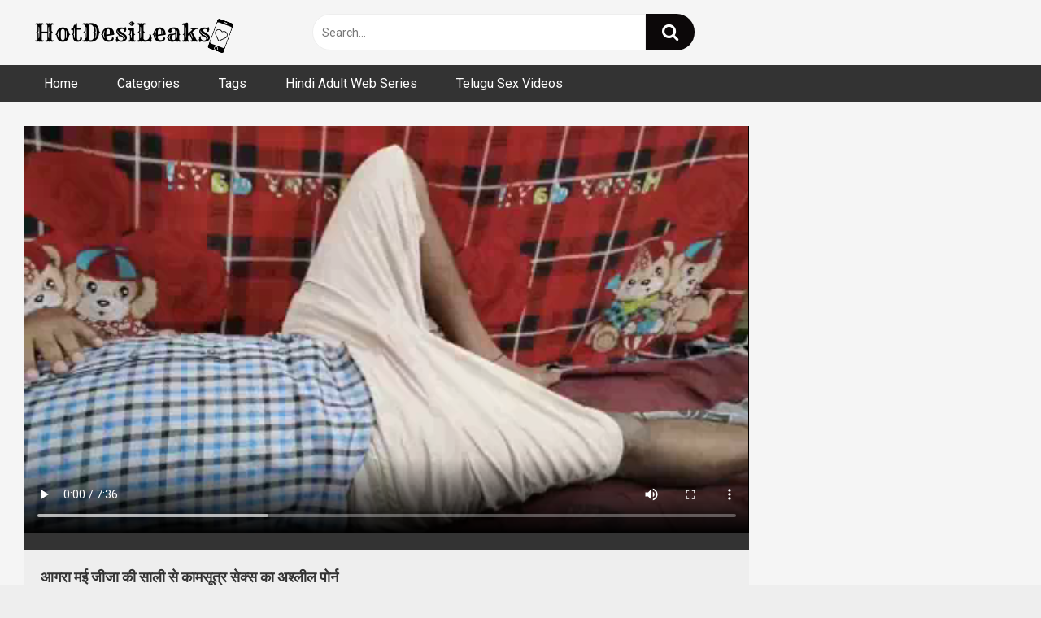

--- FILE ---
content_type: text/html; charset=UTF-8
request_url: https://hotdesileaks.com/agra-mai-jija-ki-saali-se-kamasutra-sex-ka-ashleel-porn/
body_size: 15357
content:
<!DOCTYPE html>


<html dir="ltr" lang="en-US" prefix="og: https://ogp.me/ns#">
<head>
	<meta name="google-site-verification" content="SN3BltXbuxh9s4gApqtIMs2IbR2nvRLmhwf05SXSa0E" />
<meta charset="UTF-8">
<meta content='width=device-width, initial-scale=1.0, maximum-scale=1.0, user-scalable=0' name='viewport' />
<link rel="profile" href="https://gmpg.org/xfn/11">
<link rel="icon" href="https://hotdesileaks.com/wp-content/uploads/2021/03/icons8-male-stroke-h-48.png">

<!-- Meta social networks -->

<!-- Meta Facebook -->
<meta property="fb:app_id" content="966242223397117" />
<meta property="og:url" content="https://hotdesileaks.com/agra-mai-jija-ki-saali-se-kamasutra-sex-ka-ashleel-porn/" />
<meta property="og:type" content="article" />
<meta property="og:title" content="आगरा मई जीजा की साली से कामसूत्र सेक्स का अश्लील पोर्न" />
<meta property="og:description" content="इस आगरा ब्लू फिल्म मई देसी लड़की का अफेयर अपनी दीदी के पति से हो गया था. एक दिन दोनों घर पर थे और साली अपनी जीजू के बिग डिक को मुँह मई ले कर चूसने लगी. ओरल सेक्स के बाद दोनों ने जैम कर कामसूत्र सेक्स गेम खेला.मस्टरबैशन देने के बाद दोनों ने खूब..." />
<meta property="og:image" content="https://hotdesileaks.com/wp-content/uploads/2022/12/Agra-mai-jija-ki-saali-se-kamasutra-sex-ka-ashleel-porn.jpg" />
<meta property="og:image:width" content="200" />
<meta property="og:image:height" content="200" />

<!-- Meta Twitter -->
<meta name="twitter:card" content="summary">
<!--<meta name="twitter:site" content="@site_username">-->
<meta name="twitter:title" content="आगरा मई जीजा की साली से कामसूत्र सेक्स का अश्लील पोर्न">
<meta name="twitter:description" content="इस आगरा ब्लू फिल्म मई देसी लड़की का अफेयर अपनी दीदी के पति से हो गया था. एक दिन दोनों घर पर थे और साली अपनी जीजू के बिग डिक को मुँह मई ले कर चूसने लगी. ओरल सेक्स के बाद दोनों ने जैम कर कामसूत्र सेक्स गेम खेला.मस्टरबैशन देने के बाद दोनों ने खूब...">
<!--<meta name="twitter:creator" content="@creator_username">-->
<meta name="twitter:image" content="https://hotdesileaks.com/wp-content/uploads/2022/12/Agra-mai-jija-ki-saali-se-kamasutra-sex-ka-ashleel-porn.jpg">
<!--<meta name="twitter:domain" content="YourDomain.com">-->

<!-- Temp Style -->


<style>
	.post-thumbnail {
		padding-bottom: 56.25%;
	}
	.post-thumbnail .wpst-trailer,
	.post-thumbnail img {
		object-fit: fill;
	}

        body.custom-background {
        background-image: url();
        background-color: #181818!important;
        background-repeat: repeat;
        background-attachment: fixed;
    }
    .site-title a {
        font-family: Abril Fatface;
        font-size: 36px;
    }
    .site-branding .logo img {
        max-width: 300px;
        max-height: 120px;
        margin-top: 0px;
        margin-left: 0px;
    }
    a,
    .site-title a i,
    .thumb-block:hover span.title,
    .categories-list .thumb-block:hover .entry-header .cat-title:before,
    .required,
    .post-like a:hover i,
    .top-bar i:hover,
    .menu-toggle i,
    .main-navigation.toggled li:hover > a,
    .main-navigation.toggled li.focus > a,
    .main-navigation.toggled li.current_page_item > a,
    .main-navigation.toggled li.current-menu-item > a,
    #filters .filters-select:after,
    .top-bar .membership a i,
    .thumb-block:hover .photos-count i,
    .aside-filters span:hover a,
    .aside-filters span:hover a i,
    .filters a.active,
    .filters a:hover,
    .archive-aside a:hover,
    #video-links a:hover,
    #video-links a:hover i,
    .video-share .video-share-url a#clickme:hover,
    a#show-sharing-buttons.active,
    a#show-sharing-buttons.active i,
    .morelink:hover,
    .morelink:hover i,
    .footer-menu-container a:hover,
    .categories-list .thumb-block:hover .entry-header span,
    .tags-letter-block .tag-items .tag-item a:hover,
    .menu-toggle-open,
    .search-open {
        color: #0C0809;
    }
    button,
    .button,
    .btn,
    input[type="button"],
    input[type="reset"],
    input[type="submit"],
    .pagination ul li a.current,
    .pagination ul li a:hover,
    body #filters .label.secondary.active,
    .label.secondary:hover,
    .widget_categories ul li a:hover,
    a.tag-cloud-link:hover,
    .template-actors li a:hover,
    .rating-bar-meter,
    .vjs-play-progress,
    #filters .filters-options span:hover,
    .top-bar .social-share a:hover,
    .thumb-block:hover span.hd-video,
    .label:hover,
    .label:focus,
    .label:active,
    .mobile-pagination .pagination-nav span,
    .mobile-pagination .pagination-nav a {
        background-color: #0C0809!important;
    }
    button:hover,
    .button:hover {
        background-color: lighten(#0C0809,50%);
    }
    #video-tabs button.tab-link.active,
    .page-title,
    .page .entry-title,
    .comments-title,
    .comment-reply-title,
    input[type="text"]:focus,
    input[type="email"]:focus,
    input[type="url"]:focus,
    input[type="password"]:focus,
    input[type="search"]:focus,
    input[type="number"]:focus,
    input[type="tel"]:focus,
    input[type="range"]:focus,
    input[type="date"]:focus,
    input[type="month"]:focus,
    input[type="week"]:focus,
    input[type="time"]:focus,
    input[type="datetime"]:focus,
    input[type="datetime-local"]:focus,
    input[type="color"]:focus,
    textarea:focus,
    .filters a.active {
        border-color: #0C0809!important;
    }
    ul li.current-menu-item a {
        border-bottom-color: #0C0809!important;
    }
    .logo-watermark-img {
        max-width: px;
    }
    .video-js .vjs-big-play-button {
        background-color: #0C0809!important;
        border-color: #0C0809!important;
    }
</style>

<!-- Google Analytics -->

<!-- Meta Verification -->

<title>आगरा मई जीजा की साली से कामसूत्र सेक्स का अश्लील पोर्न</title><link rel="preload" as="style" href="https://fonts.googleapis.com/css?family=Roboto%3A400%2C700&#038;display=swap" /><link rel="stylesheet" href="https://fonts.googleapis.com/css?family=Roboto%3A400%2C700&#038;display=swap" media="print" onload="this.media='all'" /><noscript><link rel="stylesheet" href="https://fonts.googleapis.com/css?family=Roboto%3A400%2C700&#038;display=swap" /></noscript><link rel="stylesheet" href="https://hotdesileaks.com/wp-content/cache/min/1/6476c5a2ed276f5b4d69dbfa2a23c7bf.css" media="all" data-minify="1" />

		<!-- All in One SEO 4.8.3.2 - aioseo.com -->
	<meta name="description" content="इस आगरा कामसूत्र सेक्स वीडियो मई सेक्सी साली की छूट को उसके जीजा ने जैम कर छोड़ा. जोरदार फ़क करते हुए हॉट गर्ल की छूट पूरी फटी." />
	<meta name="robots" content="max-image-preview:large" />
	<meta name="author" content="Vijay"/>
	<link rel="canonical" href="https://hotdesileaks.com/agra-mai-jija-ki-saali-se-kamasutra-sex-ka-ashleel-porn/" />
	<meta name="generator" content="All in One SEO (AIOSEO) 4.8.3.2" />
		<meta property="og:locale" content="en_US" />
		<meta property="og:site_name" content="Hindi Bf | XXX Indian Porn -" />
		<meta property="og:type" content="article" />
		<meta property="og:title" content="आगरा मई जीजा की साली से कामसूत्र सेक्स का अश्लील पोर्न" />
		<meta property="og:description" content="इस आगरा कामसूत्र सेक्स वीडियो मई सेक्सी साली की छूट को उसके जीजा ने जैम कर छोड़ा. जोरदार फ़क करते हुए हॉट गर्ल की छूट पूरी फटी." />
		<meta property="og:url" content="https://hotdesileaks.com/agra-mai-jija-ki-saali-se-kamasutra-sex-ka-ashleel-porn/" />
		<meta property="article:published_time" content="2022-12-26T06:36:27+00:00" />
		<meta property="article:modified_time" content="2022-12-25T09:51:47+00:00" />
		<meta name="twitter:card" content="summary" />
		<meta name="twitter:title" content="आगरा मई जीजा की साली से कामसूत्र सेक्स का अश्लील पोर्न" />
		<meta name="twitter:description" content="इस आगरा कामसूत्र सेक्स वीडियो मई सेक्सी साली की छूट को उसके जीजा ने जैम कर छोड़ा. जोरदार फ़क करते हुए हॉट गर्ल की छूट पूरी फटी." />
		<script type="application/ld+json" class="aioseo-schema">
			{"@context":"https:\/\/schema.org","@graph":[{"@type":"BlogPosting","@id":"https:\/\/hotdesileaks.com\/agra-mai-jija-ki-saali-se-kamasutra-sex-ka-ashleel-porn\/#blogposting","name":"\u0906\u0917\u0930\u093e \u092e\u0908 \u091c\u0940\u091c\u093e \u0915\u0940 \u0938\u093e\u0932\u0940 \u0938\u0947 \u0915\u093e\u092e\u0938\u0942\u0924\u094d\u0930 \u0938\u0947\u0915\u094d\u0938 \u0915\u093e \u0905\u0936\u094d\u0932\u0940\u0932 \u092a\u094b\u0930\u094d\u0928","headline":"\u0906\u0917\u0930\u093e \u092e\u0908 \u091c\u0940\u091c\u093e \u0915\u0940 \u0938\u093e\u0932\u0940 \u0938\u0947 \u0915\u093e\u092e\u0938\u0942\u0924\u094d\u0930 \u0938\u0947\u0915\u094d\u0938 \u0915\u093e \u0905\u0936\u094d\u0932\u0940\u0932 \u092a\u094b\u0930\u094d\u0928","author":{"@id":"https:\/\/hotdesileaks.com\/author\/updater2\/#author"},"publisher":{"@id":"https:\/\/hotdesileaks.com\/#person"},"image":{"@type":"ImageObject","url":"https:\/\/hotdesileaks.com\/wp-content\/uploads\/2022\/12\/Agra-mai-jija-ki-saali-se-kamasutra-sex-ka-ashleel-porn.jpg","width":400,"height":225},"datePublished":"2022-12-26T12:06:27+05:30","dateModified":"2022-12-25T15:21:47+05:30","inLanguage":"en-US","mainEntityOfPage":{"@id":"https:\/\/hotdesileaks.com\/agra-mai-jija-ki-saali-se-kamasutra-sex-ka-ashleel-porn\/#webpage"},"isPartOf":{"@id":"https:\/\/hotdesileaks.com\/agra-mai-jija-ki-saali-se-kamasutra-sex-ka-ashleel-porn\/#webpage"},"articleSection":"Antarvasna Sex Videos, Incest Bf, agra sex, hindi audio xxx, hindi xxx, saali ki chudai, \u0906\u0917\u0930\u093e \u091a\u0941\u0926\u093e\u0908, \u0907\u0902\u0921\u093f\u092f\u0928 \u092c\u0940\u090f\u092b, \u0928\u0902\u0917\u0940 \u0938\u0947\u0915\u094d\u0938\u0940 \u092c\u094d\u0932\u0942 \u092a\u093f\u0915\u094d\u091a\u0930"},{"@type":"BreadcrumbList","@id":"https:\/\/hotdesileaks.com\/agra-mai-jija-ki-saali-se-kamasutra-sex-ka-ashleel-porn\/#breadcrumblist","itemListElement":[{"@type":"ListItem","@id":"https:\/\/hotdesileaks.com#listItem","position":1,"name":"Home","item":"https:\/\/hotdesileaks.com","nextItem":{"@type":"ListItem","@id":"https:\/\/hotdesileaks.com\/antarvasna-sex-videos\/#listItem","name":"Antarvasna Sex Videos"}},{"@type":"ListItem","@id":"https:\/\/hotdesileaks.com\/antarvasna-sex-videos\/#listItem","position":2,"name":"Antarvasna Sex Videos","item":"https:\/\/hotdesileaks.com\/antarvasna-sex-videos\/","nextItem":{"@type":"ListItem","@id":"https:\/\/hotdesileaks.com\/agra-mai-jija-ki-saali-se-kamasutra-sex-ka-ashleel-porn\/#listItem","name":"\u0906\u0917\u0930\u093e \u092e\u0908 \u091c\u0940\u091c\u093e \u0915\u0940 \u0938\u093e\u0932\u0940 \u0938\u0947 \u0915\u093e\u092e\u0938\u0942\u0924\u094d\u0930 \u0938\u0947\u0915\u094d\u0938 \u0915\u093e \u0905\u0936\u094d\u0932\u0940\u0932 \u092a\u094b\u0930\u094d\u0928"},"previousItem":{"@type":"ListItem","@id":"https:\/\/hotdesileaks.com#listItem","name":"Home"}},{"@type":"ListItem","@id":"https:\/\/hotdesileaks.com\/agra-mai-jija-ki-saali-se-kamasutra-sex-ka-ashleel-porn\/#listItem","position":3,"name":"\u0906\u0917\u0930\u093e \u092e\u0908 \u091c\u0940\u091c\u093e \u0915\u0940 \u0938\u093e\u0932\u0940 \u0938\u0947 \u0915\u093e\u092e\u0938\u0942\u0924\u094d\u0930 \u0938\u0947\u0915\u094d\u0938 \u0915\u093e \u0905\u0936\u094d\u0932\u0940\u0932 \u092a\u094b\u0930\u094d\u0928","previousItem":{"@type":"ListItem","@id":"https:\/\/hotdesileaks.com\/antarvasna-sex-videos\/#listItem","name":"Antarvasna Sex Videos"}}]},{"@type":"Person","@id":"https:\/\/hotdesileaks.com\/author\/updater2\/#author","url":"https:\/\/hotdesileaks.com\/author\/updater2\/","name":"Vijay","image":{"@type":"ImageObject","@id":"https:\/\/hotdesileaks.com\/agra-mai-jija-ki-saali-se-kamasutra-sex-ka-ashleel-porn\/#authorImage","url":"https:\/\/secure.gravatar.com\/avatar\/8082179092ed0a42a9c93fac1663f58e0df688e6cfca3888f3e96cf8e3edca55?s=96&d=mm&r=g","width":96,"height":96,"caption":"Vijay"}},{"@type":"WebPage","@id":"https:\/\/hotdesileaks.com\/agra-mai-jija-ki-saali-se-kamasutra-sex-ka-ashleel-porn\/#webpage","url":"https:\/\/hotdesileaks.com\/agra-mai-jija-ki-saali-se-kamasutra-sex-ka-ashleel-porn\/","name":"\u0906\u0917\u0930\u093e \u092e\u0908 \u091c\u0940\u091c\u093e \u0915\u0940 \u0938\u093e\u0932\u0940 \u0938\u0947 \u0915\u093e\u092e\u0938\u0942\u0924\u094d\u0930 \u0938\u0947\u0915\u094d\u0938 \u0915\u093e \u0905\u0936\u094d\u0932\u0940\u0932 \u092a\u094b\u0930\u094d\u0928","description":"\u0907\u0938 \u0906\u0917\u0930\u093e \u0915\u093e\u092e\u0938\u0942\u0924\u094d\u0930 \u0938\u0947\u0915\u094d\u0938 \u0935\u0940\u0921\u093f\u092f\u094b \u092e\u0908 \u0938\u0947\u0915\u094d\u0938\u0940 \u0938\u093e\u0932\u0940 \u0915\u0940 \u091b\u0942\u091f \u0915\u094b \u0909\u0938\u0915\u0947 \u091c\u0940\u091c\u093e \u0928\u0947 \u091c\u0948\u092e \u0915\u0930 \u091b\u094b\u095c\u093e. \u091c\u094b\u0930\u0926\u093e\u0930 \u095e\u0915 \u0915\u0930\u0924\u0947 \u0939\u0941\u090f \u0939\u0949\u091f \u0917\u0930\u094d\u0932 \u0915\u0940 \u091b\u0942\u091f \u092a\u0942\u0930\u0940 \u092b\u091f\u0940.","inLanguage":"en-US","isPartOf":{"@id":"https:\/\/hotdesileaks.com\/#website"},"breadcrumb":{"@id":"https:\/\/hotdesileaks.com\/agra-mai-jija-ki-saali-se-kamasutra-sex-ka-ashleel-porn\/#breadcrumblist"},"author":{"@id":"https:\/\/hotdesileaks.com\/author\/updater2\/#author"},"creator":{"@id":"https:\/\/hotdesileaks.com\/author\/updater2\/#author"},"image":{"@type":"ImageObject","url":"https:\/\/hotdesileaks.com\/wp-content\/uploads\/2022\/12\/Agra-mai-jija-ki-saali-se-kamasutra-sex-ka-ashleel-porn.jpg","@id":"https:\/\/hotdesileaks.com\/agra-mai-jija-ki-saali-se-kamasutra-sex-ka-ashleel-porn\/#mainImage","width":400,"height":225},"primaryImageOfPage":{"@id":"https:\/\/hotdesileaks.com\/agra-mai-jija-ki-saali-se-kamasutra-sex-ka-ashleel-porn\/#mainImage"},"datePublished":"2022-12-26T12:06:27+05:30","dateModified":"2022-12-25T15:21:47+05:30"},{"@type":"WebSite","@id":"https:\/\/hotdesileaks.com\/#website","url":"https:\/\/hotdesileaks.com\/","name":"Hindi bf videos - Hindi XXX","inLanguage":"en-US","publisher":{"@id":"https:\/\/hotdesileaks.com\/#person"}}]}
		</script>
		<!-- All in One SEO -->

<link rel='dns-prefetch' href='//vjs.zencdn.net' />
<link rel='dns-prefetch' href='//unpkg.com' />
<link rel='dns-prefetch' href='//fonts.googleapis.com' />
<link href='https://fonts.gstatic.com' crossorigin rel='preconnect' />
<link rel="alternate" type="application/rss+xml" title="Hindi Bf | XXX Indian Porn &raquo; Feed" href="https://hotdesileaks.com/feed/" />
<link rel="alternate" type="application/rss+xml" title="Hindi Bf | XXX Indian Porn &raquo; Comments Feed" href="https://hotdesileaks.com/comments/feed/" />
<link rel="alternate" type="application/rss+xml" title="Hindi Bf | XXX Indian Porn &raquo; आगरा मई जीजा की साली से कामसूत्र सेक्स का अश्लील पोर्न Comments Feed" href="https://hotdesileaks.com/agra-mai-jija-ki-saali-se-kamasutra-sex-ka-ashleel-porn/feed/" />
<link rel="alternate" title="oEmbed (JSON)" type="application/json+oembed" href="https://hotdesileaks.com/wp-json/oembed/1.0/embed?url=https%3A%2F%2Fhotdesileaks.com%2Fagra-mai-jija-ki-saali-se-kamasutra-sex-ka-ashleel-porn%2F" />
<link rel="alternate" title="oEmbed (XML)" type="text/xml+oembed" href="https://hotdesileaks.com/wp-json/oembed/1.0/embed?url=https%3A%2F%2Fhotdesileaks.com%2Fagra-mai-jija-ki-saali-se-kamasutra-sex-ka-ashleel-porn%2F&#038;format=xml" />
<style id='wp-img-auto-sizes-contain-inline-css' type='text/css'>
img:is([sizes=auto i],[sizes^="auto," i]){contain-intrinsic-size:3000px 1500px}
/*# sourceURL=wp-img-auto-sizes-contain-inline-css */
</style>
<style id='wp-emoji-styles-inline-css' type='text/css'>

	img.wp-smiley, img.emoji {
		display: inline !important;
		border: none !important;
		box-shadow: none !important;
		height: 1em !important;
		width: 1em !important;
		margin: 0 0.07em !important;
		vertical-align: -0.1em !important;
		background: none !important;
		padding: 0 !important;
	}
/*# sourceURL=wp-emoji-styles-inline-css */
</style>
<style id='wp-block-library-inline-css' type='text/css'>
:root{--wp-block-synced-color:#7a00df;--wp-block-synced-color--rgb:122,0,223;--wp-bound-block-color:var(--wp-block-synced-color);--wp-editor-canvas-background:#ddd;--wp-admin-theme-color:#007cba;--wp-admin-theme-color--rgb:0,124,186;--wp-admin-theme-color-darker-10:#006ba1;--wp-admin-theme-color-darker-10--rgb:0,107,160.5;--wp-admin-theme-color-darker-20:#005a87;--wp-admin-theme-color-darker-20--rgb:0,90,135;--wp-admin-border-width-focus:2px}@media (min-resolution:192dpi){:root{--wp-admin-border-width-focus:1.5px}}.wp-element-button{cursor:pointer}:root .has-very-light-gray-background-color{background-color:#eee}:root .has-very-dark-gray-background-color{background-color:#313131}:root .has-very-light-gray-color{color:#eee}:root .has-very-dark-gray-color{color:#313131}:root .has-vivid-green-cyan-to-vivid-cyan-blue-gradient-background{background:linear-gradient(135deg,#00d084,#0693e3)}:root .has-purple-crush-gradient-background{background:linear-gradient(135deg,#34e2e4,#4721fb 50%,#ab1dfe)}:root .has-hazy-dawn-gradient-background{background:linear-gradient(135deg,#faaca8,#dad0ec)}:root .has-subdued-olive-gradient-background{background:linear-gradient(135deg,#fafae1,#67a671)}:root .has-atomic-cream-gradient-background{background:linear-gradient(135deg,#fdd79a,#004a59)}:root .has-nightshade-gradient-background{background:linear-gradient(135deg,#330968,#31cdcf)}:root .has-midnight-gradient-background{background:linear-gradient(135deg,#020381,#2874fc)}:root{--wp--preset--font-size--normal:16px;--wp--preset--font-size--huge:42px}.has-regular-font-size{font-size:1em}.has-larger-font-size{font-size:2.625em}.has-normal-font-size{font-size:var(--wp--preset--font-size--normal)}.has-huge-font-size{font-size:var(--wp--preset--font-size--huge)}.has-text-align-center{text-align:center}.has-text-align-left{text-align:left}.has-text-align-right{text-align:right}.has-fit-text{white-space:nowrap!important}#end-resizable-editor-section{display:none}.aligncenter{clear:both}.items-justified-left{justify-content:flex-start}.items-justified-center{justify-content:center}.items-justified-right{justify-content:flex-end}.items-justified-space-between{justify-content:space-between}.screen-reader-text{border:0;clip-path:inset(50%);height:1px;margin:-1px;overflow:hidden;padding:0;position:absolute;width:1px;word-wrap:normal!important}.screen-reader-text:focus{background-color:#ddd;clip-path:none;color:#444;display:block;font-size:1em;height:auto;left:5px;line-height:normal;padding:15px 23px 14px;text-decoration:none;top:5px;width:auto;z-index:100000}html :where(.has-border-color){border-style:solid}html :where([style*=border-top-color]){border-top-style:solid}html :where([style*=border-right-color]){border-right-style:solid}html :where([style*=border-bottom-color]){border-bottom-style:solid}html :where([style*=border-left-color]){border-left-style:solid}html :where([style*=border-width]){border-style:solid}html :where([style*=border-top-width]){border-top-style:solid}html :where([style*=border-right-width]){border-right-style:solid}html :where([style*=border-bottom-width]){border-bottom-style:solid}html :where([style*=border-left-width]){border-left-style:solid}html :where(img[class*=wp-image-]){height:auto;max-width:100%}:where(figure){margin:0 0 1em}html :where(.is-position-sticky){--wp-admin--admin-bar--position-offset:var(--wp-admin--admin-bar--height,0px)}@media screen and (max-width:600px){html :where(.is-position-sticky){--wp-admin--admin-bar--position-offset:0px}}

/*# sourceURL=wp-block-library-inline-css */
</style><style id='global-styles-inline-css' type='text/css'>
:root{--wp--preset--aspect-ratio--square: 1;--wp--preset--aspect-ratio--4-3: 4/3;--wp--preset--aspect-ratio--3-4: 3/4;--wp--preset--aspect-ratio--3-2: 3/2;--wp--preset--aspect-ratio--2-3: 2/3;--wp--preset--aspect-ratio--16-9: 16/9;--wp--preset--aspect-ratio--9-16: 9/16;--wp--preset--color--black: #000000;--wp--preset--color--cyan-bluish-gray: #abb8c3;--wp--preset--color--white: #ffffff;--wp--preset--color--pale-pink: #f78da7;--wp--preset--color--vivid-red: #cf2e2e;--wp--preset--color--luminous-vivid-orange: #ff6900;--wp--preset--color--luminous-vivid-amber: #fcb900;--wp--preset--color--light-green-cyan: #7bdcb5;--wp--preset--color--vivid-green-cyan: #00d084;--wp--preset--color--pale-cyan-blue: #8ed1fc;--wp--preset--color--vivid-cyan-blue: #0693e3;--wp--preset--color--vivid-purple: #9b51e0;--wp--preset--gradient--vivid-cyan-blue-to-vivid-purple: linear-gradient(135deg,rgb(6,147,227) 0%,rgb(155,81,224) 100%);--wp--preset--gradient--light-green-cyan-to-vivid-green-cyan: linear-gradient(135deg,rgb(122,220,180) 0%,rgb(0,208,130) 100%);--wp--preset--gradient--luminous-vivid-amber-to-luminous-vivid-orange: linear-gradient(135deg,rgb(252,185,0) 0%,rgb(255,105,0) 100%);--wp--preset--gradient--luminous-vivid-orange-to-vivid-red: linear-gradient(135deg,rgb(255,105,0) 0%,rgb(207,46,46) 100%);--wp--preset--gradient--very-light-gray-to-cyan-bluish-gray: linear-gradient(135deg,rgb(238,238,238) 0%,rgb(169,184,195) 100%);--wp--preset--gradient--cool-to-warm-spectrum: linear-gradient(135deg,rgb(74,234,220) 0%,rgb(151,120,209) 20%,rgb(207,42,186) 40%,rgb(238,44,130) 60%,rgb(251,105,98) 80%,rgb(254,248,76) 100%);--wp--preset--gradient--blush-light-purple: linear-gradient(135deg,rgb(255,206,236) 0%,rgb(152,150,240) 100%);--wp--preset--gradient--blush-bordeaux: linear-gradient(135deg,rgb(254,205,165) 0%,rgb(254,45,45) 50%,rgb(107,0,62) 100%);--wp--preset--gradient--luminous-dusk: linear-gradient(135deg,rgb(255,203,112) 0%,rgb(199,81,192) 50%,rgb(65,88,208) 100%);--wp--preset--gradient--pale-ocean: linear-gradient(135deg,rgb(255,245,203) 0%,rgb(182,227,212) 50%,rgb(51,167,181) 100%);--wp--preset--gradient--electric-grass: linear-gradient(135deg,rgb(202,248,128) 0%,rgb(113,206,126) 100%);--wp--preset--gradient--midnight: linear-gradient(135deg,rgb(2,3,129) 0%,rgb(40,116,252) 100%);--wp--preset--font-size--small: 13px;--wp--preset--font-size--medium: 20px;--wp--preset--font-size--large: 36px;--wp--preset--font-size--x-large: 42px;--wp--preset--spacing--20: 0.44rem;--wp--preset--spacing--30: 0.67rem;--wp--preset--spacing--40: 1rem;--wp--preset--spacing--50: 1.5rem;--wp--preset--spacing--60: 2.25rem;--wp--preset--spacing--70: 3.38rem;--wp--preset--spacing--80: 5.06rem;--wp--preset--shadow--natural: 6px 6px 9px rgba(0, 0, 0, 0.2);--wp--preset--shadow--deep: 12px 12px 50px rgba(0, 0, 0, 0.4);--wp--preset--shadow--sharp: 6px 6px 0px rgba(0, 0, 0, 0.2);--wp--preset--shadow--outlined: 6px 6px 0px -3px rgb(255, 255, 255), 6px 6px rgb(0, 0, 0);--wp--preset--shadow--crisp: 6px 6px 0px rgb(0, 0, 0);}:where(.is-layout-flex){gap: 0.5em;}:where(.is-layout-grid){gap: 0.5em;}body .is-layout-flex{display: flex;}.is-layout-flex{flex-wrap: wrap;align-items: center;}.is-layout-flex > :is(*, div){margin: 0;}body .is-layout-grid{display: grid;}.is-layout-grid > :is(*, div){margin: 0;}:where(.wp-block-columns.is-layout-flex){gap: 2em;}:where(.wp-block-columns.is-layout-grid){gap: 2em;}:where(.wp-block-post-template.is-layout-flex){gap: 1.25em;}:where(.wp-block-post-template.is-layout-grid){gap: 1.25em;}.has-black-color{color: var(--wp--preset--color--black) !important;}.has-cyan-bluish-gray-color{color: var(--wp--preset--color--cyan-bluish-gray) !important;}.has-white-color{color: var(--wp--preset--color--white) !important;}.has-pale-pink-color{color: var(--wp--preset--color--pale-pink) !important;}.has-vivid-red-color{color: var(--wp--preset--color--vivid-red) !important;}.has-luminous-vivid-orange-color{color: var(--wp--preset--color--luminous-vivid-orange) !important;}.has-luminous-vivid-amber-color{color: var(--wp--preset--color--luminous-vivid-amber) !important;}.has-light-green-cyan-color{color: var(--wp--preset--color--light-green-cyan) !important;}.has-vivid-green-cyan-color{color: var(--wp--preset--color--vivid-green-cyan) !important;}.has-pale-cyan-blue-color{color: var(--wp--preset--color--pale-cyan-blue) !important;}.has-vivid-cyan-blue-color{color: var(--wp--preset--color--vivid-cyan-blue) !important;}.has-vivid-purple-color{color: var(--wp--preset--color--vivid-purple) !important;}.has-black-background-color{background-color: var(--wp--preset--color--black) !important;}.has-cyan-bluish-gray-background-color{background-color: var(--wp--preset--color--cyan-bluish-gray) !important;}.has-white-background-color{background-color: var(--wp--preset--color--white) !important;}.has-pale-pink-background-color{background-color: var(--wp--preset--color--pale-pink) !important;}.has-vivid-red-background-color{background-color: var(--wp--preset--color--vivid-red) !important;}.has-luminous-vivid-orange-background-color{background-color: var(--wp--preset--color--luminous-vivid-orange) !important;}.has-luminous-vivid-amber-background-color{background-color: var(--wp--preset--color--luminous-vivid-amber) !important;}.has-light-green-cyan-background-color{background-color: var(--wp--preset--color--light-green-cyan) !important;}.has-vivid-green-cyan-background-color{background-color: var(--wp--preset--color--vivid-green-cyan) !important;}.has-pale-cyan-blue-background-color{background-color: var(--wp--preset--color--pale-cyan-blue) !important;}.has-vivid-cyan-blue-background-color{background-color: var(--wp--preset--color--vivid-cyan-blue) !important;}.has-vivid-purple-background-color{background-color: var(--wp--preset--color--vivid-purple) !important;}.has-black-border-color{border-color: var(--wp--preset--color--black) !important;}.has-cyan-bluish-gray-border-color{border-color: var(--wp--preset--color--cyan-bluish-gray) !important;}.has-white-border-color{border-color: var(--wp--preset--color--white) !important;}.has-pale-pink-border-color{border-color: var(--wp--preset--color--pale-pink) !important;}.has-vivid-red-border-color{border-color: var(--wp--preset--color--vivid-red) !important;}.has-luminous-vivid-orange-border-color{border-color: var(--wp--preset--color--luminous-vivid-orange) !important;}.has-luminous-vivid-amber-border-color{border-color: var(--wp--preset--color--luminous-vivid-amber) !important;}.has-light-green-cyan-border-color{border-color: var(--wp--preset--color--light-green-cyan) !important;}.has-vivid-green-cyan-border-color{border-color: var(--wp--preset--color--vivid-green-cyan) !important;}.has-pale-cyan-blue-border-color{border-color: var(--wp--preset--color--pale-cyan-blue) !important;}.has-vivid-cyan-blue-border-color{border-color: var(--wp--preset--color--vivid-cyan-blue) !important;}.has-vivid-purple-border-color{border-color: var(--wp--preset--color--vivid-purple) !important;}.has-vivid-cyan-blue-to-vivid-purple-gradient-background{background: var(--wp--preset--gradient--vivid-cyan-blue-to-vivid-purple) !important;}.has-light-green-cyan-to-vivid-green-cyan-gradient-background{background: var(--wp--preset--gradient--light-green-cyan-to-vivid-green-cyan) !important;}.has-luminous-vivid-amber-to-luminous-vivid-orange-gradient-background{background: var(--wp--preset--gradient--luminous-vivid-amber-to-luminous-vivid-orange) !important;}.has-luminous-vivid-orange-to-vivid-red-gradient-background{background: var(--wp--preset--gradient--luminous-vivid-orange-to-vivid-red) !important;}.has-very-light-gray-to-cyan-bluish-gray-gradient-background{background: var(--wp--preset--gradient--very-light-gray-to-cyan-bluish-gray) !important;}.has-cool-to-warm-spectrum-gradient-background{background: var(--wp--preset--gradient--cool-to-warm-spectrum) !important;}.has-blush-light-purple-gradient-background{background: var(--wp--preset--gradient--blush-light-purple) !important;}.has-blush-bordeaux-gradient-background{background: var(--wp--preset--gradient--blush-bordeaux) !important;}.has-luminous-dusk-gradient-background{background: var(--wp--preset--gradient--luminous-dusk) !important;}.has-pale-ocean-gradient-background{background: var(--wp--preset--gradient--pale-ocean) !important;}.has-electric-grass-gradient-background{background: var(--wp--preset--gradient--electric-grass) !important;}.has-midnight-gradient-background{background: var(--wp--preset--gradient--midnight) !important;}.has-small-font-size{font-size: var(--wp--preset--font-size--small) !important;}.has-medium-font-size{font-size: var(--wp--preset--font-size--medium) !important;}.has-large-font-size{font-size: var(--wp--preset--font-size--large) !important;}.has-x-large-font-size{font-size: var(--wp--preset--font-size--x-large) !important;}
/*# sourceURL=global-styles-inline-css */
</style>

<style id='classic-theme-styles-inline-css' type='text/css'>
/*! This file is auto-generated */
.wp-block-button__link{color:#fff;background-color:#32373c;border-radius:9999px;box-shadow:none;text-decoration:none;padding:calc(.667em + 2px) calc(1.333em + 2px);font-size:1.125em}.wp-block-file__button{background:#32373c;color:#fff;text-decoration:none}
/*# sourceURL=/wp-includes/css/classic-themes.min.css */
</style>




<style id='rocket-lazyload-inline-css' type='text/css'>
.rll-youtube-player{position:relative;padding-bottom:56.23%;height:0;overflow:hidden;max-width:100%;}.rll-youtube-player:focus-within{outline: 2px solid currentColor;outline-offset: 5px;}.rll-youtube-player iframe{position:absolute;top:0;left:0;width:100%;height:100%;z-index:100;background:0 0}.rll-youtube-player img{bottom:0;display:block;left:0;margin:auto;max-width:100%;width:100%;position:absolute;right:0;top:0;border:none;height:auto;-webkit-transition:.4s all;-moz-transition:.4s all;transition:.4s all}.rll-youtube-player img:hover{-webkit-filter:brightness(75%)}.rll-youtube-player .play{height:100%;width:100%;left:0;top:0;position:absolute;background:url(https://hotdesileaks.com/wp-content/plugins/wp-rocket/assets/img/youtube.png) no-repeat center;background-color: transparent !important;cursor:pointer;border:none;}
/*# sourceURL=rocket-lazyload-inline-css */
</style>
<script type="text/javascript" src="https://hotdesileaks.com/wp-includes/js/jquery/jquery.min.js?ver=3.7.1" id="jquery-core-js"></script>
<script type="text/javascript" src="https://hotdesileaks.com/wp-includes/js/jquery/jquery-migrate.min.js?ver=3.4.1" id="jquery-migrate-js"></script>
<link rel="https://api.w.org/" href="https://hotdesileaks.com/wp-json/" /><link rel="alternate" title="JSON" type="application/json" href="https://hotdesileaks.com/wp-json/wp/v2/posts/5790" /><link rel="EditURI" type="application/rsd+xml" title="RSD" href="https://hotdesileaks.com/xmlrpc.php?rsd" />
<meta name="generator" content="WordPress 6.9" />
<link rel='shortlink' href='https://hotdesileaks.com/?p=5790' />
<link rel="pingback" href="https://hotdesileaks.com/xmlrpc.php"><noscript><style id="rocket-lazyload-nojs-css">.rll-youtube-player, [data-lazy-src]{display:none !important;}</style></noscript></head>

<body class="wp-singular post-template-default single single-post postid-5790 single-format-standard wp-theme-ultimatube group-blog">
<div id="page">
	<a class="skip-link screen-reader-text" href="#content">Skip to content</a>

	<div class="header row">
		<div class="site-branding">
			<div class="logo">
									<a href="https://hotdesileaks.com/" rel="home" title="Hindi Bf | XXX Indian Porn"><img src="data:image/svg+xml,%3Csvg%20xmlns='http://www.w3.org/2000/svg'%20viewBox='0%200%200%200'%3E%3C/svg%3E" alt="Hindi Bf | XXX Indian Porn" data-lazy-src="https://hotdesileaks.com/wp-content/uploads/2021/04/HotDesiLeaks-e1617512727443.png"><noscript><img src="https://hotdesileaks.com/wp-content/uploads/2021/04/HotDesiLeaks-e1617512727443.png" alt="Hindi Bf | XXX Indian Porn"></noscript></a>
				
							</div>
		</div><!-- .site-branding -->
		
		<div class="search-menu-mobile">
    <div class="header-search-mobile">
        <i class="fa fa-search"></i>    
    </div>	
    <div id="menu-toggle">
        <i class="fa fa-bars"></i>
    </div>
</div>

<div class="header-search">
    <form method="get" id="searchform" action="https://hotdesileaks.com/">        
                    <input class="input-group-field" value="Search..." name="s" id="s" onfocus="if (this.value == 'Search...') {this.value = '';}" onblur="if (this.value == '') {this.value = 'Search...';}" type="text" />
                
        <input class="fa-input" type="submit" id="searchsubmit" value="&#xf002;" />        
    </form>
</div>
		<nav id="site-navigation" class="main-navigation " role="navigation">
						<div id="head-mobile"></div>
			<div class="button-nav"></div>			
			<ul id="menu-main-menu" class="menu"><li id="menu-item-13" class="menu-item menu-item-type-custom menu-item-object-custom menu-item-home menu-item-13"><a href="https://hotdesileaks.com">Home</a></li>
<li id="menu-item-14" class="menu-item menu-item-type-post_type menu-item-object-page menu-item-14"><a href="https://hotdesileaks.com/categories/">Categories</a></li>
<li id="menu-item-15" class="menu-item menu-item-type-post_type menu-item-object-page menu-item-15"><a href="https://hotdesileaks.com/tags/">Tags</a></li>
<li id="menu-item-5457" class="menu-item menu-item-type-custom menu-item-object-custom menu-item-5457"><a href="https://uncutjalwa.com/main-1/">Hindi Adult Web Series</a></li>
<li id="menu-item-5458" class="menu-item menu-item-type-custom menu-item-object-custom menu-item-5458"><a href="https://telugusexclips.net/">Telugu Sex Videos</a></li>
</ul>		</nav>
	</div>
	<div class="clear"></div> 

	
	<div id="content" class="site-content row">

	<div id="primary" class="content-area">
		<main id="main" class="site-main" role="main">

		
<article id="post-5790" class="post-5790 post type-post status-publish format-standard has-post-thumbnail hentry category-antarvasna-sex-videos category-incest-bf tag-agra-sex tag-hindi-audio-xxx tag-hindi-xxx tag-saali-ki-chudai tag-462 tag-328 tag-306" itemprop="video" itemscope itemtype="http://schema.org/VideoObject">
	
	<div class="entry-content">
		
<div class="video-player-area
	with-sidebar-ads">
	<div class="video-player">
		<meta itemprop="author" content="Vijay" />
		<meta itemprop="name" content="आगरा मई जीजा की साली से कामसूत्र सेक्स का अश्लील पोर्न" />
					<meta itemprop="description" content="इस आगरा ब्लू फिल्म मई देसी लड़की का अफेयर अपनी दीदी के पति से हो गया था. एक दिन दोनों घर पर थे और साली अपनी जीजू के बिग डिक को मुँह मई ले कर चूसने लगी. ओरल सेक्स के बाद दोनों ने जैम कर कामसूत्र सेक्स गेम खेला.मस्टरबैशन देने के बाद दोनों ने खूब ाचे से पुसी फ़क मस्ती की. साली की छूट चुद चुद कर लाल हो गयी. बड़े ही मजे के साथ धाकड़ वाला हार्डकोर फ़क गेम हो रहा था. इस देसी अश्लील पोर्न वीडियो मई रिश्तेदारों ने रिश्तों मई चुदाई का गन्दा खेल खूब खेला." />
				<meta itemprop="duration" content="P0DT0H7M36S" />
		<meta itemprop="thumbnailUrl" content="" />
					<meta itemprop="contentURL" content="https://cdn.hotdesileaks.com/2023/01/01/Agra-mai-jija-ki-saali-se-kamasutra-sex-ka-ashleel-porn.mp4" />
				<meta itemprop="uploadDate" content="2022-12-26T12:06:27+05:30" />

					<div class="responsive-player">
				<video id="wpst-video" class="video-js vjs-big-play-centered" controls preload="auto" width="640" height="264" poster="https://hotdesileaks.com/wp-content/uploads/2022/12/Agra-mai-jija-ki-saali-se-kamasutra-sex-ka-ashleel-porn.jpg"><source src="https://cdn.hotdesileaks.com/2023/01/01/Agra-mai-jija-ki-saali-se-kamasutra-sex-ka-ashleel-porn.mp4" type="video/mp4"></video>			</div>
		
		<!-- Inside video player advertising -->
								</div>

						<div class="happy-under-player">
									<div class="under-player-desktop">
						<script async="async" data-cfasync="false" src="//pl26092672.effectiveratecpm.com/8ad36289ea97e2d5360a7c351926fb8b/invoke.js"></script>
<div id="container-8ad36289ea97e2d5360a7c351926fb8b"></div>					</div>
											</div>
			
	<div class="video-infos">
		<div class="title-views">
			<h1 itemprop="name">आगरा मई जीजा की साली से कामसूत्र सेक्स का अश्लील पोर्न</h1>					</div>
			</div>

	<div class="video-actions">
							<div id="video-links">
				<a id="show-sharing-buttons" href="#!"><i class="fa fa-share-alt"></i> Share</a>
							</div>
			</div>
			<div class="video-share">
			<span class="title">Share</span>
			<div class="share-buttons">
				    <!-- Facebook -->
            <div id="fb-root"></div>
        <script>(function(d, s, id) {
        var js, fjs = d.getElementsByTagName(s)[0];
        if (d.getElementById(id)) return;
        js = d.createElement(s); js.id = id;
        js.src = 'https://connect.facebook.net/fr_FR/sdk.js#xfbml=1&version=v2.12';
        fjs.parentNode.insertBefore(js, fjs);
        }(document, 'script', 'facebook-jssdk'));</script>
        <a target="_blank" href="https://www.facebook.com/sharer/sharer.php?u=https://hotdesileaks.com/agra-mai-jija-ki-saali-se-kamasutra-sex-ka-ashleel-porn/&amp;src=sdkpreparse"><i id="facebook" class="fa fa-facebook"></i></a>
    
    <!-- Twitter -->
            <a target="_blank" href="https://twitter.com/home?status=https://hotdesileaks.com/agra-mai-jija-ki-saali-se-kamasutra-sex-ka-ashleel-porn/"><i id="twitter" class="fa fa-twitter"></i></a>
    
    <!-- Google Plus -->
            <a target="_blank" href="https://plus.google.com/share?url=https://hotdesileaks.com/agra-mai-jija-ki-saali-se-kamasutra-sex-ka-ashleel-porn/"><i id="googleplus" class="fa fa-google-plus"></i></a>
    
    <!-- Linkedin -->
            <a target="_blank" href="https://www.linkedin.com/shareArticle?mini=true&amp;url=https://hotdesileaks.com/agra-mai-jija-ki-saali-se-kamasutra-sex-ka-ashleel-porn/&amp;title=आगरा मई जीजा की साली से कामसूत्र सेक्स का अश्लील पोर्न&amp;summary=इस आगरा ब्लू फिल्म मई देसी लड़की का अफेयर अपनी दीदी के पति से हो गया था. एक दिन दोनों घर पर थे और साली अपनी जीजू के बिग डिक को मुँह मई ले कर चूसने लगी. ओरल सेक्स के बाद दोनों ने जैम कर कामसूत्र सेक्स गेम खेला.मस्टरबैशन देने के बाद दोनों ने खूब ाचे से पुसी फ़क मस्ती की. साली की छूट चुद चुद कर लाल हो गयी. बड़े ही मजे के साथ धाकड़ वाला हार्डकोर फ़क गेम हो रहा था. इस देसी अश्लील पोर्न वीडियो मई रिश्तेदारों ने रिश्तों मई चुदाई का गन्दा खेल खूब खेला.&amp;source=https://hotdesileaks.com"><i id="linkedin" class="fa fa-linkedin"></i></a>
            
    <!-- Tumblr -->
            <a target="_blank" href="https://tumblr.com/widgets/share/tool?canonicalUrl=https://hotdesileaks.com/agra-mai-jija-ki-saali-se-kamasutra-sex-ka-ashleel-porn/"><i id="tumblr" class="fa fa-tumblr-square"></i></a>
    
    <!-- Reddit -->
            <a target="_blank" href="http://www.reddit.com/submit?url"><i id="reddit" class="fa fa-reddit-square"></i></a>
    
    <!-- Odnoklassniki -->
            <a target="_blank" href="http://www.odnoklassniki.ru/dk?st.cmd=addShare&st._surl=https://hotdesileaks.com/agra-mai-jija-ki-saali-se-kamasutra-sex-ka-ashleel-porn/&title=आगरा मई जीजा की साली से कामसूत्र सेक्स का अश्लील पोर्न"><i id="odnoklassniki" class="fa fa-odnoklassniki"></i></a>
    
    <!-- VK -->
            <script type="text/javascript" src="https://vk.com/js/api/share.js?95" charset="windows-1251"></script>
        <a href="http://vk.com/share.php?url=https://hotdesileaks.com/agra-mai-jija-ki-saali-se-kamasutra-sex-ka-ashleel-porn/" target="_blank"><i id="vk" class="fa fa-vk"></i></a>
    
    <!-- Email -->
            <a target="_blank" href="/cdn-cgi/l/email-protection#[base64]"><i id="email" class="fa fa-envelope"></i></a>
    			</div>
			<div class="video-share-url">
				<textarea id="copyme" readonly="readonly">https://hotdesileaks.com/agra-mai-jija-ki-saali-se-kamasutra-sex-ka-ashleel-porn/</textarea>
				<a id="clickme">Copy the link</a>
				<textarea id="temptext"></textarea>
			</div>
			<div class="clear"></div>
		</div>
	
			<div class="video-tags">
			<div class="tags-list"><a href="https://hotdesileaks.com/antarvasna-sex-videos/" class="label" title="Antarvasna Sex Videos"><i class="fa fa-folder"></i> Antarvasna Sex Videos</a><a href="https://hotdesileaks.com/incest-bf/" class="label" title="Incest Bf"><i class="fa fa-folder"></i> Incest Bf</a><a href="https://hotdesileaks.com/xxx/agra-sex/" class="label" title="agra sex"><i class="fa fa-tag"></i> agra sex</a><a href="https://hotdesileaks.com/xxx/hindi-audio-xxx/" class="label" title="hindi audio xxx"><i class="fa fa-tag"></i> hindi audio xxx</a><a href="https://hotdesileaks.com/xxx/hindi-xxx/" class="label" title="hindi xxx"><i class="fa fa-tag"></i> hindi xxx</a><a href="https://hotdesileaks.com/xxx/saali-ki-chudai/" class="label" title="saali ki chudai"><i class="fa fa-tag"></i> saali ki chudai</a><a href="https://hotdesileaks.com/xxx/%e0%a4%86%e0%a4%97%e0%a4%b0%e0%a4%be-%e0%a4%9a%e0%a5%81%e0%a4%a6%e0%a4%be%e0%a4%88/" class="label" title="आगरा चुदाई"><i class="fa fa-tag"></i> आगरा चुदाई</a><a href="https://hotdesileaks.com/xxx/%e0%a4%87%e0%a4%82%e0%a4%a1%e0%a4%bf%e0%a4%af%e0%a4%a8-%e0%a4%ac%e0%a5%80%e0%a4%8f%e0%a4%ab/" class="label" title="इंडियन बीएफ"><i class="fa fa-tag"></i> इंडियन बीएफ</a><a href="https://hotdesileaks.com/xxx/%e0%a4%a8%e0%a4%82%e0%a4%97%e0%a5%80-%e0%a4%b8%e0%a5%87%e0%a4%95%e0%a5%8d%e0%a4%b8%e0%a5%80-%e0%a4%ac%e0%a5%8d%e0%a4%b2%e0%a5%82-%e0%a4%aa%e0%a4%bf%e0%a4%95%e0%a5%8d%e0%a4%9a%e0%a4%b0/" class="label" title="नंगी सेक्सी ब्लू पिक्चर"><i class="fa fa-tag"></i> नंगी सेक्सी ब्लू पिक्चर</a></div>		</div>
	
	<!-- Description -->
			<div class="video-description">
			<div class="desc
							more">
			<p>इस आगरा ब्लू फिल्म मई देसी लड़की का अफेयर अपनी दीदी के पति से हो गया था. एक दिन दोनों घर पर थे और साली अपनी जीजू के बिग डिक को मुँह मई ले कर चूसने लगी. ओरल सेक्स के बाद दोनों ने जैम कर कामसूत्र सेक्स गेम खेला.मस्टरबैशन देने के बाद दोनों ने खूब ाचे से पुसी फ़क मस्ती की. साली की छूट चुद चुद कर लाल हो गयी. बड़े ही मजे के साथ धाकड़ वाला हार्डकोर फ़क गेम हो रहा था. इस देसी अश्लील पोर्न वीडियो मई रिश्तेदारों ने रिश्तों मई चुदाई का गन्दा खेल खूब खेला.</p>
			</div>
		</div>
	
</div><!-- .video-player-area -->
				<div class="sidebar-ads">
    <script data-cfasync="false" src="/cdn-cgi/scripts/5c5dd728/cloudflare-static/email-decode.min.js"></script><script type="text/javascript">
	atOptions = {
		'key' : '3442a6bef9025adef5618b6016672145',
		'format' : 'iframe',
		'height' : 250,
		'width' : 300,
		'params' : {}
	};
</script>
<script type="text/javascript" src="//www.highperformanceformat.com/3442a6bef9025adef5618b6016672145/invoke.js"></script>    <script type="text/javascript">
	atOptions = {
		'key' : '3442a6bef9025adef5618b6016672145',
		'format' : 'iframe',
		'height' : 250,
		'width' : 300,
		'params' : {}
	};
</script>
<script type="text/javascript" src="//www.highperformanceformat.com/3442a6bef9025adef5618b6016672145/invoke.js"></script>    <script type="text/javascript">
	atOptions = {
		'key' : '3442a6bef9025adef5618b6016672145',
		'format' : 'iframe',
		'height' : 250,
		'width' : 300,
		'params' : {}
	};
</script>
<script type="text/javascript" src="//www.highperformanceformat.com/3442a6bef9025adef5618b6016672145/invoke.js"></script></div>	</div>
	
	<div class="under-video-block">
                                <div class="videos-list">
            <article id="post-22704" class="thumb-block post-22704 post type-post status-publish format-standard has-post-thumbnail hentry category-desi-girls-bf category-incest-bf tag-desi-chut-xxx tag-desi-sex tag-indian-bf tag-indian-homemade-sex tag-jija-sali-sex tag-kama-baba">
	<a href="https://hotdesileaks.com/sexy-sali-ki-chut-ki-chudai-ka-hindi-bf/" title="सेक्सी साली की छूट चाट कर चुदाई">

		<!-- Trailer -->
		
					<!-- Thumbnail -->
			<div class="post-thumbnail thumbs-rotation" data-thumbs='https://hotdesileaks.com/wp-content/uploads/2025/08/1-6.jpg'>
				<img data-src="https://hotdesileaks.com/wp-content/uploads/2025/08/1-6.jpg" alt="सेक्सी साली की छूट चाट कर चुदाई" src="https://hotdesileaks.com/wp-content/themes/ultimatube/assets/img/px.gif">												<span class="duration">06:22</span>			</div>

		
		<header class="entry-header">
			<span class="title">सेक्सी साली की छूट चाट कर चुदाई</span>

					</header><!-- .entry-header -->
	</a>
</article><!-- #post-## -->
<article id="post-22690" class="thumb-block post-22690 post type-post status-publish format-standard has-post-thumbnail hentry category-incest-bf tag-family-sex-video tag-kama-baba tag-muslim-porn tag-pakistani-porn tag-pakistani-sex tag-pakistani-xxx">
	<a href="https://hotdesileaks.com/muslim-ladke-ne-apni-ammi-ki-chudai-sex-mms/" title="मुस्लिम लड़के ने अपनी अम्मी की चुदाई करी">

		<!-- Trailer -->
		
					<!-- Thumbnail -->
			<div class="post-thumbnail thumbs-rotation" data-thumbs='https://hotdesileaks.com/wp-content/uploads/2025/08/1-2.jpg'>
				<img data-src="https://hotdesileaks.com/wp-content/uploads/2025/08/1-2.jpg" alt="मुस्लिम लड़के ने अपनी अम्मी की चुदाई करी" src="https://hotdesileaks.com/wp-content/themes/ultimatube/assets/img/px.gif">												<span class="duration">00:41</span>			</div>

		
		<header class="entry-header">
			<span class="title">मुस्लिम लड़के ने अपनी अम्मी की चुदाई करी</span>

					</header><!-- .entry-header -->
	</a>
</article><!-- #post-## -->
<article id="post-22708" class="thumb-block post-22708 post type-post status-publish format-standard has-post-thumbnail hentry category-antarvasna-sex-videos category-incest-bf tag-desi-bf tag-desi-bf-video tag-family-sex-video tag-fsi-blog tag-kama-baba tag-mydesi">
	<a href="https://hotdesileaks.com/desi-mom-son-chudai-ki-hindi-bf-mms/" title="देसी मॉम एंड बेटे की चुदाई की बीएफ वीडियो">

		<!-- Trailer -->
		
					<!-- Thumbnail -->
			<div class="post-thumbnail thumbs-rotation" data-thumbs='https://hotdesileaks.com/wp-content/uploads/2025/08/1-7-320x180.jpg'>
				<img data-src="https://hotdesileaks.com/wp-content/uploads/2025/08/1-7-320x180.jpg" alt="देसी मॉम एंड बेटे की चुदाई की बीएफ वीडियो" src="https://hotdesileaks.com/wp-content/themes/ultimatube/assets/img/px.gif">												<span class="duration">07:11</span>			</div>

		
		<header class="entry-header">
			<span class="title">देसी मॉम एंड बेटे की चुदाई की बीएफ वीडियो</span>

					</header><!-- .entry-header -->
	</a>
</article><!-- #post-## -->
<article id="post-22700" class="thumb-block post-22700 post type-post status-publish format-standard has-post-thumbnail hentry category-desi-girls-bf category-incest-bf tag-chudai-video tag-chut-ki-chudai tag-desi-chudai-xxx tag-desi-fuck tag-family-sex-video tag-hindi-chudai-video">
	<a href="https://hotdesileaks.com/bahan-ki-doggy-style-chudai-bhai-ne-ki/" title="बहन की डॉगी स्टाइल चुदाई भाई ने की">

		<!-- Trailer -->
		
					<!-- Thumbnail -->
			<div class="post-thumbnail thumbs-rotation" data-thumbs='https://hotdesileaks.com/wp-content/uploads/2025/08/preview.mp4-1-320x180.jpg'>
				<img data-src="https://hotdesileaks.com/wp-content/uploads/2025/08/preview.mp4-1-320x180.jpg" alt="बहन की डॉगी स्टाइल चुदाई भाई ने की" src="https://hotdesileaks.com/wp-content/themes/ultimatube/assets/img/px.gif">												<span class="duration">02:48</span>			</div>

		
		<header class="entry-header">
			<span class="title">बहन की डॉगी स्टाइल चुदाई भाई ने की</span>

					</header><!-- .entry-header -->
	</a>
</article><!-- #post-## -->
<article id="post-22512" class="thumb-block post-22512 post type-post status-publish format-standard has-post-thumbnail hentry category-bhabhi-chudai-bf category-incest-bf tag-bhabhi-ki-chudai tag-bhabhi-sex-videos tag-muslim-porn tag-pakistani-porn tag-pakistani-sex tag-pakistani-xxx">
	<a href="https://hotdesileaks.com/pakistani-bhabhi-local-neta-ke-sath-sex-karti-hui/" title="पाकिस्तानी भाभी लोकल नेता के साथ सेक्स करती हुई">

		<!-- Trailer -->
		
					<!-- Thumbnail -->
			<div class="post-thumbnail thumbs-rotation" data-thumbs='https://hotdesileaks.com/wp-content/uploads/2025/07/preview.mp4-38-320x180.jpg'>
				<img data-src="https://hotdesileaks.com/wp-content/uploads/2025/07/preview.mp4-38-320x180.jpg" alt="पाकिस्तानी भाभी लोकल नेता के साथ सेक्स करती हुई" src="https://hotdesileaks.com/wp-content/themes/ultimatube/assets/img/px.gif">												<span class="duration">02:41</span>			</div>

		
		<header class="entry-header">
			<span class="title">पाकिस्तानी भाभी लोकल नेता के साथ सेक्स करती हुई</span>

					</header><!-- .entry-header -->
	</a>
</article><!-- #post-## -->
<article id="post-22564" class="thumb-block post-22564 post type-post status-publish format-standard has-post-thumbnail hentry category-incest-bf category-pakistani-sex-video tag-chudai-video tag-muslim-porn tag-pakistani-porn tag-pakistani-sex tag-pakistani-xxx tag-xxx-video">
	<a href="https://hotdesileaks.com/pakistani-sasur-ne-apni-bahu-ki-chut-chodi/" title="पाकिस्तानी ससुर ने अपनी बहू की छूट छोड़ी">

		<!-- Trailer -->
		
					<!-- Thumbnail -->
			<div class="post-thumbnail thumbs-rotation" data-thumbs='https://hotdesileaks.com/wp-content/uploads/2025/07/1-34.jpg'>
				<img data-src="https://hotdesileaks.com/wp-content/uploads/2025/07/1-34.jpg" alt="पाकिस्तानी ससुर ने अपनी बहू की छूट छोड़ी" src="https://hotdesileaks.com/wp-content/themes/ultimatube/assets/img/px.gif">												<span class="duration">01:19</span>			</div>

		
		<header class="entry-header">
			<span class="title">पाकिस्तानी ससुर ने अपनी बहू की छूट छोड़ी</span>

					</header><!-- .entry-header -->
	</a>
</article><!-- #post-## -->
<article id="post-22386" class="thumb-block post-22386 post type-post status-publish format-standard has-post-thumbnail hentry category-antarvasna-sex-videos tag-desi-bf tag-desi-bf-video tag-desi-fuck tag-desi-indian-porn tag-desi-sex tag-randi-sex-video">
	<a href="https://hotdesileaks.com/mature-randi-ki-doggy-style-chudai-ki-porn-video/" title="मातुरे रंडी की डॉगी स्टाइल चुदाई की पोर्न वीडियो">

		<!-- Trailer -->
		
					<!-- Thumbnail -->
			<div class="post-thumbnail thumbs-rotation" data-thumbs='https://hotdesileaks.com/wp-content/uploads/2025/07/preview.mp4-21-320x180.jpg'>
				<img data-src="https://hotdesileaks.com/wp-content/uploads/2025/07/preview.mp4-21-320x180.jpg" alt="मातुरे रंडी की डॉगी स्टाइल चुदाई की पोर्न वीडियो" src="https://hotdesileaks.com/wp-content/themes/ultimatube/assets/img/px.gif">												<span class="duration">00:13</span>			</div>

		
		<header class="entry-header">
			<span class="title">मातुरे रंडी की डॉगी स्टाइल चुदाई की पोर्न वीडियो</span>

					</header><!-- .entry-header -->
	</a>
</article><!-- #post-## -->
<article id="post-22414" class="thumb-block post-22414 post type-post status-publish format-standard has-post-thumbnail hentry category-incest-bf tag-family-sex-video tag-muslim-porn tag-pakistani-porn tag-pakistani-sex tag-pakistani-xxx tag-xxx-mms">
	<a href="https://hotdesileaks.com/bhai-jaan-ke-samne-abbu-se-chudwati-muslim-ladki/" title="भाई जान के सामने अब्बू से चुदवाती मुस्लिम लड़की">

		<!-- Trailer -->
		
					<!-- Thumbnail -->
			<div class="post-thumbnail thumbs-rotation" data-thumbs='https://hotdesileaks.com/wp-content/uploads/2025/07/preview.mp4-31-320x180.jpg'>
				<img data-src="https://hotdesileaks.com/wp-content/uploads/2025/07/preview.mp4-31-320x180.jpg" alt="भाई जान के सामने अब्बू से चुदवाती मुस्लिम लड़की" src="https://hotdesileaks.com/wp-content/themes/ultimatube/assets/img/px.gif">												<span class="duration">10:27</span>			</div>

		
		<header class="entry-header">
			<span class="title">भाई जान के सामने अब्बू से चुदवाती मुस्लिम लड़की</span>

					</header><!-- .entry-header -->
	</a>
</article><!-- #post-## -->
<article id="post-22424" class="thumb-block post-22424 post type-post status-publish format-standard has-post-thumbnail hentry category-antarvasna-sex-videos tag-hindi-chudai-video tag-hindi-porn tag-hindi-sexy-bf tag-indian-bf tag-wife-sex-video tag-xxx-video">
	<a href="https://hotdesileaks.com/pussy-lick-karke-biwi-ki-chudai/" title="पुसी लीक करके बीवी की चुदाई">

		<!-- Trailer -->
		
					<!-- Thumbnail -->
			<div class="post-thumbnail thumbs-rotation" data-thumbs='https://hotdesileaks.com/wp-content/uploads/2025/07/preview.mp4-36-320x180.jpg'>
				<img data-src="https://hotdesileaks.com/wp-content/uploads/2025/07/preview.mp4-36-320x180.jpg" alt="पुसी लीक करके बीवी की चुदाई" src="https://hotdesileaks.com/wp-content/themes/ultimatube/assets/img/px.gif">												<span class="duration">02:21</span>			</div>

		
		<header class="entry-header">
			<span class="title">पुसी लीक करके बीवी की चुदाई</span>

					</header><!-- .entry-header -->
	</a>
</article><!-- #post-## -->
<article id="post-22426" class="thumb-block post-22426 post type-post status-publish format-standard has-post-thumbnail hentry category-bhabhi-chudai-bf category-incest-bf tag-bhabhi-sex-videos tag-gujarati-sex-video tag-habhi-ki-chudai tag-porn-hindi-xxx-video tag-xxx-videos-hindi">
	<a href="https://hotdesileaks.com/desi-gujju-bhabhi-ki-chut-chudai-devar-ne-kari/" title="देसी गुज्जु भाभी की छूट चुदाई देवर ने करि">

		<!-- Trailer -->
		
					<!-- Thumbnail -->
			<div class="post-thumbnail thumbs-rotation" data-thumbs='https://hotdesileaks.com/wp-content/uploads/2025/07/1-17-320x180.jpg'>
				<img data-src="https://hotdesileaks.com/wp-content/uploads/2025/07/1-17-320x180.jpg" alt="देसी गुज्जु भाभी की छूट चुदाई देवर ने करि" src="https://hotdesileaks.com/wp-content/themes/ultimatube/assets/img/px.gif">												<span class="duration">08:48</span>			</div>

		
		<header class="entry-header">
			<span class="title">देसी गुज्जु भाभी की छूट चुदाई देवर ने करि</span>

					</header><!-- .entry-header -->
	</a>
</article><!-- #post-## -->
            </div>
                        <div class="clear"></div>
                            <div class="show-more-related">
                    <a class="button" href="https://hotdesileaks.com/antarvasna-sex-videos/">Show more related videos</a>
                </div>
                            
    </div>
<div class="clear"></div>
	
</article><!-- #post-## -->
		</main><!-- #main -->
	</div><!-- #primary -->

		<div class="clear"></div>

							<div class="happy-footer-mobile">
				<script type="text/javascript">
	atOptions = {
		'key' : 'c20b675893b8de86759a4dad05788e70',
		'format' : 'iframe',
		'height' : 50,
		'width' : 320,
		'params' : {}
	};
</script>
<script type="text/javascript" src="//www.topcreativeformat.com/c20b675893b8de86759a4dad05788e70/invoke.js"></script>			</div>
				
		
		<footer id="colophon" class="site-footer" role="contentinfo">
							<div class="footer-menu-container">				
					<div class="menu-footer-container"><ul id="menu-footer" class="menu"><li id="menu-item-20508" class="menu-item menu-item-type-post_type menu-item-object-page menu-item-privacy-policy menu-item-20508"><a rel="privacy-policy" href="https://hotdesileaks.com/privacy-policy/">Privacy Policy</a></li>
<li id="menu-item-20509" class="menu-item menu-item-type-post_type menu-item-object-page menu-item-20509"><a href="https://hotdesileaks.com/18-u-s-c-%c2%a7-2257/">18 U.S.C. § 2257</a></li>
<li id="menu-item-20510" class="menu-item menu-item-type-post_type menu-item-object-page menu-item-20510"><a href="https://hotdesileaks.com/dmca/">DMCA</a></li>
</ul></div>				</div>			
			
							<div class="site-info">
					देसी इंडियन हिन्दी क्सक्सक्स वीडियोस. चुदासी भाभी, आंटी और कॉलेज गर्ल की चुदाई हिन्दी में क्सक्सक्स, बीएफ सेक्सी, ट्रिपल एक्स एचडी व्हिडिओ, ब्लू फिल्म, देसी बीपी, देसी एमएमएस का मज़े लीजिए फ्री में. Desi Indian Hindi sex videos. Chudasi Bhabhi, aunty aur College girl ki chudai ki Hindi mein XXX, BF sexy, XXX HD, blue film, Desi BP, Desi MMS sexy videos ka maze lijiye free mein.
<br>
All rights reserved. <a href="https://hotdesileaks.com/">HotDesiLeaks</a>				</div>
			
					</footer><!-- #colophon -->
	</div><!-- #content -->	
</div><!-- #page -->

<a class="button" href="#" id="back-to-top" title="Back to top"><i class="fa fa-chevron-up"></i></a>

<script type="speculationrules">
{"prefetch":[{"source":"document","where":{"and":[{"href_matches":"/*"},{"not":{"href_matches":["/wp-*.php","/wp-admin/*","/wp-content/uploads/*","/wp-content/*","/wp-content/plugins/*","/wp-content/themes/ultimatube/*","/*\\?(.+)"]}},{"not":{"selector_matches":"a[rel~=\"nofollow\"]"}},{"not":{"selector_matches":".no-prefetch, .no-prefetch a"}}]},"eagerness":"conservative"}]}
</script>
		<div class="modal fade wpst-user-modal" id="wpst-user-modal" tabindex="-1" role="dialog" aria-hidden="true">
			<div class="modal-dialog" data-active-tab="">
				<div class="modal-content">
					<div class="modal-body">
					<a href="#" class="close" data-dismiss="modal" aria-label="Close"><i class="fa fa-remove"></i></a>
						<!-- Register form -->
						<div class="wpst-register">	
															<div class="alert alert-danger">Registration is disabled.</div>
													</div>

						<!-- Login form -->
						<div class="wpst-login">							 
							<h3>Login to Hindi Bf | XXX Indian Porn</h3>
						
							<form id="wpst_login_form" action="https://hotdesileaks.com/" method="post">

								<div class="form-field">
									<label>Username</label>
									<input class="form-control input-lg required" name="wpst_user_login" type="text"/>
								</div>
								<div class="form-field">
									<label for="wpst_user_pass">Password</label>
									<input class="form-control input-lg required" name="wpst_user_pass" id="wpst_user_pass" type="password"/>
								</div>
								<div class="form-field lost-password">
									<input type="hidden" name="action" value="wpst_login_member"/>
									<button class="btn btn-theme btn-lg" data-loading-text="Loading..." type="submit">Login</button> <a class="alignright" href="#wpst-reset-password">Lost Password?</a>
								</div>
								<input type="hidden" id="login-security" name="login-security" value="0f78e4e6a0" /><input type="hidden" name="_wp_http_referer" value="/agra-mai-jija-ki-saali-se-kamasutra-sex-ka-ashleel-porn/" />							</form>
							<div class="wpst-errors"></div>
						</div>

						<!-- Lost Password form -->
						<div class="wpst-reset-password">							 
							<h3>Reset Password</h3>
							<p>Enter the username or e-mail you used in your profile. A password reset link will be sent to you by email.</p>
						
							<form id="wpst_reset_password_form" action="https://hotdesileaks.com/" method="post">
								<div class="form-field">
									<label for="wpst_user_or_email">Username or E-mail</label>
									<input class="form-control input-lg required" name="wpst_user_or_email" id="wpst_user_or_email" type="text"/>
								</div>
								<div class="form-field">
									<input type="hidden" name="action" value="wpst_reset_password"/>
									<button class="btn btn-theme btn-lg" data-loading-text="Loading..." type="submit">Get new password</button>
								</div>
								<input type="hidden" id="password-security" name="password-security" value="0f78e4e6a0" /><input type="hidden" name="_wp_http_referer" value="/agra-mai-jija-ki-saali-se-kamasutra-sex-ka-ashleel-porn/" />							</form>
							<div class="wpst-errors"></div>
						</div>

						<div class="wpst-loading">
							<p><i class="fa fa-refresh fa-spin"></i><br>Loading...</p>
						</div>
					</div>
					<div class="modal-footer">
						<span class="wpst-register-footer">Don&#039;t have an account? <a href="#wpst-register">Sign up</a></span>
						<span class="wpst-login-footer">Already have an account? <a href="#wpst-login">Login</a></span>
					</div>				
				</div>
			</div>
		</div>
<script type="text/javascript" src="//vjs.zencdn.net/7.8.4/video.min.js?ver=7.8.4" id="wpst-videojs-js"></script>
<script type="text/javascript" src="https://unpkg.com/@silvermine/videojs-quality-selector@1.2.4/dist/js/silvermine-videojs-quality-selector.min.js?ver=1.2.4" id="wpst-videojs-quality-selector-js"></script>
<script type="text/javascript" id="wpst-main-js-extra">
/* <![CDATA[ */
var wpst_ajax_var = {"url":"https://hotdesileaks.com/wp-admin/admin-ajax.php","nonce":"bebeaab130","ctpl_installed":""};
var objectL10nMain = {"readmore":"Read more","close":"Close"};
var options = {"thumbnails_ratio":"16/9"};
//# sourceURL=wpst-main-js-extra
/* ]]> */
</script>
<script type="text/javascript" src="https://hotdesileaks.com/wp-content/themes/ultimatube/assets/js/main.js?ver=1.2.3" id="wpst-main-js"></script>
<script type="text/javascript" src="https://hotdesileaks.com/wp-content/themes/ultimatube/assets/js/skip-link-focus-fix.js?ver=1.0.0" id="wpst-skip-link-focus-fix-js"></script>
<script type="text/javascript" src="https://hotdesileaks.com/wp-includes/js/comment-reply.min.js?ver=6.9" id="comment-reply-js" async="async" data-wp-strategy="async" fetchpriority="low"></script>
<script>window.lazyLoadOptions=[{elements_selector:"img[data-lazy-src],.rocket-lazyload,iframe[data-lazy-src]",data_src:"lazy-src",data_srcset:"lazy-srcset",data_sizes:"lazy-sizes",class_loading:"lazyloading",class_loaded:"lazyloaded",threshold:300,callback_loaded:function(element){if(element.tagName==="IFRAME"&&element.dataset.rocketLazyload=="fitvidscompatible"){if(element.classList.contains("lazyloaded")){if(typeof window.jQuery!="undefined"){if(jQuery.fn.fitVids){jQuery(element).parent().fitVids()}}}}}},{elements_selector:".rocket-lazyload",data_src:"lazy-src",data_srcset:"lazy-srcset",data_sizes:"lazy-sizes",class_loading:"lazyloading",class_loaded:"lazyloaded",threshold:300,}];window.addEventListener('LazyLoad::Initialized',function(e){var lazyLoadInstance=e.detail.instance;if(window.MutationObserver){var observer=new MutationObserver(function(mutations){var image_count=0;var iframe_count=0;var rocketlazy_count=0;mutations.forEach(function(mutation){for(var i=0;i<mutation.addedNodes.length;i++){if(typeof mutation.addedNodes[i].getElementsByTagName!=='function'){continue}
if(typeof mutation.addedNodes[i].getElementsByClassName!=='function'){continue}
images=mutation.addedNodes[i].getElementsByTagName('img');is_image=mutation.addedNodes[i].tagName=="IMG";iframes=mutation.addedNodes[i].getElementsByTagName('iframe');is_iframe=mutation.addedNodes[i].tagName=="IFRAME";rocket_lazy=mutation.addedNodes[i].getElementsByClassName('rocket-lazyload');image_count+=images.length;iframe_count+=iframes.length;rocketlazy_count+=rocket_lazy.length;if(is_image){image_count+=1}
if(is_iframe){iframe_count+=1}}});if(image_count>0||iframe_count>0||rocketlazy_count>0){lazyLoadInstance.update()}});var b=document.getElementsByTagName("body")[0];var config={childList:!0,subtree:!0};observer.observe(b,config)}},!1)</script><script data-no-minify="1" async src="https://hotdesileaks.com/wp-content/plugins/wp-rocket/assets/js/lazyload/17.5/lazyload.min.js"></script><script>function lazyLoadThumb(e){var t='<img data-lazy-src="https://i.ytimg.com/vi/ID/hqdefault.jpg" alt="" width="480" height="360"><noscript><img src="https://i.ytimg.com/vi/ID/hqdefault.jpg" alt="" width="480" height="360"></noscript>',a='<button class="play" aria-label="play Youtube video"></button>';return t.replace("ID",e)+a}function lazyLoadYoutubeIframe(){var e=document.createElement("iframe"),t="ID?autoplay=1";t+=0===this.parentNode.dataset.query.length?'':'&'+this.parentNode.dataset.query;e.setAttribute("src",t.replace("ID",this.parentNode.dataset.src)),e.setAttribute("frameborder","0"),e.setAttribute("allowfullscreen","1"),e.setAttribute("allow", "accelerometer; autoplay; encrypted-media; gyroscope; picture-in-picture"),this.parentNode.parentNode.replaceChild(e,this.parentNode)}document.addEventListener("DOMContentLoaded",function(){var e,t,p,a=document.getElementsByClassName("rll-youtube-player");for(t=0;t<a.length;t++)e=document.createElement("div"),e.setAttribute("data-id",a[t].dataset.id),e.setAttribute("data-query", a[t].dataset.query),e.setAttribute("data-src", a[t].dataset.src),e.innerHTML=lazyLoadThumb(a[t].dataset.id),a[t].appendChild(e),p=e.querySelector('.play'),p.onclick=lazyLoadYoutubeIframe});</script>
<!-- Other scripts -->
<script data-cfasync="false" type="text/javascript" src="//diagramjawlineunhappy.com/t/9/fret/meow4/2060003/aaf9c56b.js"></script>
<script data-cfasync="false" type="text/javascript" src="//earringsatisfiedsplice.com/bultykh/ipp24/7/bazinga/2059988" async></script><!-- Default Statcounter code for HotDesiLeaks
https://hotdesileaks.com/ -->
<script type="text/javascript">
var sc_project=12583939; 
var sc_invisible=1; 
var sc_security="fc000403"; 
</script>
<script type="text/javascript"
src="https://www.statcounter.com/counter/counter.js"
async></script>
<noscript><div class="statcounter"><a title="Web Analytics
Made Easy - Statcounter" href="https://statcounter.com/"
target="_blank"><img class="statcounter"
src="https://c.statcounter.com/12583939/0/fc000403/1/"
alt="Web Analytics Made Easy - Statcounter"
referrerPolicy="no-referrer-when-downgrade"></a></div></noscript>
<!-- End of Statcounter Code -->
<script defer src="https://static.cloudflareinsights.com/beacon.min.js/vcd15cbe7772f49c399c6a5babf22c1241717689176015" integrity="sha512-ZpsOmlRQV6y907TI0dKBHq9Md29nnaEIPlkf84rnaERnq6zvWvPUqr2ft8M1aS28oN72PdrCzSjY4U6VaAw1EQ==" data-cf-beacon='{"version":"2024.11.0","token":"1f690a805fd84de3bea9d75ebefdbdfe","r":1,"server_timing":{"name":{"cfCacheStatus":true,"cfEdge":true,"cfExtPri":true,"cfL4":true,"cfOrigin":true,"cfSpeedBrain":true},"location_startswith":null}}' crossorigin="anonymous"></script>
</body>
</html>
<!-- This website is like a Rocket, isn't it? Performance optimized by WP Rocket. Learn more: https://wp-rocket.me - Debug: cached@1769241797 -->